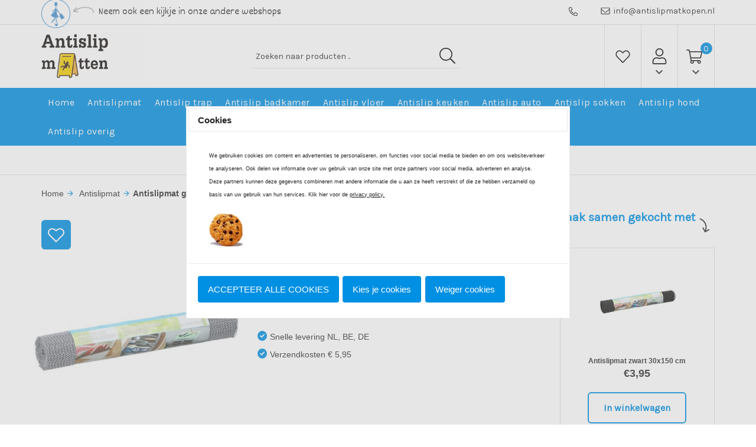

--- FILE ---
content_type: image/svg+xml
request_url: https://www.antislipmatkopen.nl/Files/8/128000/128118/Protom/366659/Media/bars-light-white.svg
body_size: 307
content:
<?xml version="1.0" encoding="utf-8"?>
<!-- Generator: Adobe Illustrator 19.2.0, SVG Export Plug-In . SVG Version: 6.00 Build 0)  -->
<svg version="1.1" id="Laag_1" xmlns="http://www.w3.org/2000/svg" xmlns:xlink="http://www.w3.org/1999/xlink" x="0px" y="0px"
	 viewBox="0 0 448 512" style="enable-background:new 0 0 448 512;" xml:space="preserve">
<style type="text/css">
	.st0{fill:#FFFFFF;}
</style>
<path class="st0" d="M442,114H6c-3.3,0-6-2.7-6-6V84c0-3.3,2.7-6,6-6h436c3.3,0,6,2.7,6,6v24C448,111.3,445.3,114,442,114z M442,274
	H6c-3.3,0-6-2.7-6-6v-24c0-3.3,2.7-6,6-6l0,0h436c3.3,0,6,2.7,6,6l0,0v24C448,271.3,445.3,274,442,274z M442,434H6c-3.3,0-6-2.7-6-6
	v-24c0-3.3,2.7-6,6-6h436c3.3,0,6,2.7,6,6v24C448,431.3,445.3,434,442,434z"/>
</svg>


--- FILE ---
content_type: text/xml; charset="utf-8"
request_url: https://www.antislipmatkopen.nl/website/Includes/AjaxFunctions/WebsiteAjaxHandler.php?Show=Product
body_size: 951
content:
<?xml version="1.0" encoding="utf-8" ?><xjx><cmd n="js"><![CDATA[$(".page__viewed-recently").html("    ")]]></cmd><cmd n="js"><![CDATA[$(".page__product__relevant").html("            <div class=\u0022product__block product__block--related\u0022 id=\u0022product__related\u0022>             <div class=\u0022block__wrapper\u0022>                 <div class=\u0022ps-relevant-title\u0022>                   <h2>vaak samen gekocht met</h2>                   <svg width=\u002230\u0022 height=\u002230\u0022 xmlns=\u0022http://www.w3.org/2000/svg\u0022 viewBox=\u00220 0 32 32\u0022 fill=\u0022#303030\u0022><path d=\u0022M 25 5 C 25 13.296875 18.296875 20 10 20 L 8.8125 20 L 13.09375 15.71875 L 11.65625 14.28125 L 5.65625 20.28125 L 4.96875 21 L 5.65625 21.71875 L 11.65625 27.71875 L 13.09375 26.28125 L 8.8125 22 L 10 22 C 19.378906 22 27 14.378906 27 5 Z\u0022 fill=\u0022#303030\u0022></path></svg>                 </div>                  <div class=\u0022product__related\u0022>                                             <div class=\u0022related__block\u0022>                             <div class=\u0022related__container\u0022>                                 <div class=\u0022related__image\u0022>                                     <a href=\u0022https://www.antislipmatkopen.nl/Antislipmat-zwart-30x150\u0022><img src=\u0022https://www.antislipmatkopen.nl//Files/8/128000/128118/ProductPhotos/240/2087325894.jpg\u0022                                          alt=\u0022antislipmat zwart\u0022/></a>                                 </div>                                 <span class=\u0022related__title\u0022><a href=\u0022https://www.antislipmatkopen.nl/Antislipmat-zwart-30x150\u0022>Antislipmat zwart 30x150 cm</a></span>                                                                 <div class=\u0022show__prices\u0022>                                                                                                                                               <div class=\u0022product__price\u0022>             <span class=\u0022price__currency\u0022>&euro;</span>             <span class=\u0022price__number\u0022>3,95</span>                                     </div>                                                                                 </div>                                 <div class=\u0022ps-relevant-button \u0022>                                                                                                                         <a role=\u0022button\u0022                                                class=\u0022ImportantButton order__button cs-button cs-button--primary hook__product-order\u0022                                                data-product-id=\u0022209728758\u0022 tabindex=\u00220\u0022>In winkelwagen</a>                                                                                                             </div>                             </div>                         </div>                                             <div class=\u0022related__block\u0022>                             <div class=\u0022related__container\u0022>                                 <div class=\u0022related__image\u0022>                                     <a href=\u0022https://www.antislipmatkopen.nl/Antislipmat-creme-30x150\u0022><img src=\u0022https://www.antislipmatkopen.nl//Files/8/128000/128118/ProductPhotos/240/2087321559.jpg\u0022                                          alt=\u0022antislipmat beige\u0022/></a>                                 </div>                                 <span class=\u0022related__title\u0022><a href=\u0022https://www.antislipmatkopen.nl/Antislipmat-creme-30x150\u0022>Antislipmat creme 30x150 cm</a></span>                                                                 <div class=\u0022show__prices\u0022>                                                                                                                                               <div class=\u0022product__price\u0022>             <span class=\u0022price__currency\u0022>&euro;</span>             <span class=\u0022price__number\u0022>3,95</span>                                     </div>                                                                                 </div>                                 <div class=\u0022ps-relevant-button \u0022>                                                                                                                         <a role=\u0022button\u0022                                                class=\u0022ImportantButton order__button cs-button cs-button--primary hook__product-order\u0022                                                data-product-id=\u0022209728794\u0022 tabindex=\u00220\u0022>In winkelwagen</a>                                                                                                             </div>                             </div>                         </div>                                     </div>             </div>         </div>     ")]]></cmd><cmd n="js"><![CDATA[$(".page__most-viewed").html("    ")]]></cmd><cmd n="js"><![CDATA[$(".page__viewed-by-others").html("    ")]]></cmd><cmd n="js"><![CDATA[$(".page__product__bundle").html("    ")]]></cmd><cmd n="js"><![CDATA[ajaxRequest.callbackSuccess("load");]]></cmd><cmd n="js"><![CDATA[CSRF.SetToken("f2d0f591307180b84dd53374bcd91e6d5c4c26b33febbc07cbf5e26f6ac6137d")]]></cmd></xjx>

--- FILE ---
content_type: application/javascript
request_url: https://middleware.multisafepay.com/js/CCV/checkout/payment-method-visibility.js?ver=1724325830
body_size: 1750
content:
'use strict';

(async () => {
    const pulldownMenuHiddenOptions = {};

    const addHiddenOption = (option) => {
        pulldownMenuHiddenOptions[option.value] = option;
    };

    const getHiddenOption = (optionValue) => {
        return pulldownMenuHiddenOptions[optionValue] ?? null;
    };

    const show = (methodData) => {
        const pspId = methodData.psp;
        const methodId = methodData.id;
        const elementValue = `${pspId}|${methodId}`;
        const radioSelector = `input[type=radio][name=PayMethod][value="${elementValue}"]`;
        const orderFieldsSelector = `div[class^="${pspId}-${methodId}"]`;
        const radio = document.querySelector(radioSelector);
        const orderFields = document.querySelector(orderFieldsSelector);

        if (radio !== null) {
            if (orderFields !== null) {
                if (orderFields.classList.contains('multisafepay-hidden')) {
                    orderFields.classList.remove('multisafepay-hidden');
                }
            }

            const paymentMethodContainer = radio.parentNode.parentNode.parentNode;
            if (paymentMethodContainer.classList.contains('multisafepay-hidden')) {
                paymentMethodContainer.classList.remove('multisafepay-hidden');
            }

            return;
        }

        const optionToShow = getHiddenOption(elementValue);

        if (optionToShow === null) {
            return;
        }

        const selects = document.querySelectorAll('select#PayMethod');
        let optionAdded = false;

        for (const select of selects) {
            if (select.querySelector(`option[value="${elementValue}"]`)) {
                continue;
            }

            select.appendChild(optionToShow);
            optionAdded = true;
        }

        if (optionAdded) {
            const $pulldown = $('#PayMethod');

            if ($pulldown.selectmenu) {
                $pulldown.selectmenu('refresh');
            }
        }
    };

    const hide = (methodData, forever = false) => {
        const pspId = methodData.psp;
        const methodId = methodData.id;
        const elementValue = `${pspId}|${methodId}`;
        const radioSelector = `input[type=radio][name=PayMethod][value="${elementValue}"]`;
        const optionSelector = `#PayMethod option[value="${elementValue}"]`;
        const orderFieldsSelector = `div[class^="${pspId}-${methodId}"]`;
        const radio = document.querySelector(radioSelector);
        const orderFields = document.querySelector(orderFieldsSelector);
        const options = document.querySelectorAll(optionSelector);

        if (radio === null && options.length === 0) {
            return;
        }

        if (radio !== null) {
            if (orderFields !== null) {
                if (!orderFields.classList.contains('multisafepay-hidden')) {
                    orderFields.classList.add('multisafepay-hidden');
                }
            }

            if (radio.checked) {
                radio.checked = false;
            }

            const paymentMethodContainer = radio.parentNode.parentNode.parentNode;
            if (!paymentMethodContainer.classList.contains('multisafepay-hidden')) {
                paymentMethodContainer.classList.add('multisafepay-hidden');
            }

            return;
        }

        let optionToHide = null;
        if (options.length) {
            for (const option of options) {
                const select = option.parentNode;

                if(select.offsetWidth > 0 || select.offsetHeight > 0) {
                    optionToHide = option;
                    break;
                }
            }

            optionToHide = optionToHide ?? options.item(0);
        }

        if (optionToHide === null) {
            return;
        }

        if (! forever) {
            addHiddenOption(optionToHide);
        }
        optionToHide.parentNode.removeChild(optionToHide);
        const $pulldown = $('#PayMethod');

        if ($pulldown.selectmenu) {
            $pulldown.selectmenu('refresh');
        }
    };

    const isAvailableCountry = (availableCountries) => {
        if (! Array.isArray(availableCountries) || availableCountries.length === 0) {
            return true;
        }

        const countrySelect = MultiSafepayCheckout.getCountrySelect();

        if (countrySelect === null) {
            return false;
        }

        let countryCode = null;

        if (MultiSafepayCheckout.isBasket()) {
            const selectedIndex = countrySelect.selectedIndex;

            if (selectedIndex === -1) {
                return false;
            }

            countryCode = countrySelect.options[selectedIndex]?.dataset?.code ?? null;
        } else {
            countryCode = countrySelect.value;
        }

        if (! countryCode) {
            return false;
        }

        return availableCountries.includes(countryCode);
    };

    const totalInBounds = (minAmount, maxAmount) => {
        const total = MultiSafepayCheckout.getTotal();

        if (total === null) {
            return true;
        }

        const totalCents = total * 100;

        if (totalCents < minAmount) {
            return false;
        }

        return ! (maxAmount !== null && totalCents > maxAmount);
    };

    const showMethodIfMeetsConfigConditions = (methodData) => {
        const config = methodData.config;

        if (config === null) {
            return;
        }

        const minAmount = config.min_amount;
        const maxAmount = config.max_amount;
        const availableCountries = config.available_countries;

        if (isAvailableCountry(availableCountries) && totalInBounds(minAmount, maxAmount)) {
            show(methodData);
        } else {
            hide(methodData);
        }
    };

    const rearrangeBasketMethodsCallback = () => {
        if (
            ! MultiSafepayCheckout.isBasket()
            && ! MultiSafepayCheckout.isEditPayment()
            && ! MultiSafepayCheckout.isSetPayment()
        ) {
            return;
        }

        const paymentsContainer = document.getElementById('PayMethodPlaceHolder');

        if (paymentsContainer === null) {
            return;
        }

        const extraOptionsContainer = document.querySelector('.checkout-extraoptions');

        if (extraOptionsContainer !== null && extraOptionsContainer.classList.contains('hidden')) {
            return;
        }

        const clearfixes = paymentsContainer.querySelectorAll('.container-basket-payment + .clearfix');

        Array.prototype.forEach.call(clearfixes, (clearfix) => clearfix.parentNode.removeChild(clearfix));

        const lastClearfix = document.createElement('div');
        lastClearfix.classList.add('clearfix');
        paymentsContainer.appendChild(lastClearfix);
    };

    const addConditionalVisibilityCallbacks = () => {
        const paymentMethods = Object.values(MultiSafepayCheckout.getPaymentMethods());

        for (const paymentMethod of paymentMethods) {
            const config = paymentMethod.config;

            if (config === null) {
                continue;
            }

            MultiSafepayCheckout.addHidePaymentMethodCallback(showMethodIfMeetsConfigConditions, paymentMethod.code);
        }
    };

    const addRearrangeBasketMethodsCallback = () => {
        MultiSafepayCheckout.addHidePaymentMethodCallback(rearrangeBasketMethodsCallback);
    };

    const hideApplePayCallback = (methodData) => {
        if (window.ApplePaySession && ApplePaySession.canMakePayments()) {
            return;
        }

        hide(methodData, true);
    };

    if (typeof MultiSafepayCheckout !== 'undefined' && MultiSafepayCheckout.isInitialized()) {
        addConditionalVisibilityCallbacks();
        MultiSafepayCheckout.addHidePaymentMethodCallback(hideApplePayCallback, 'APPLEPAY');

        // must be last ALWAYS
        addRearrangeBasketMethodsCallback();
        await MultiSafepayCheckout.hideUnsupportedMethods();
    } else {
        document.addEventListener('multisafepay-checkout-initialized', async () => {
            addConditionalVisibilityCallbacks();
            MultiSafepayCheckout.addHidePaymentMethodCallback(hideApplePayCallback, 'APPLEPAY');

            // must be last ALWAYS
            addRearrangeBasketMethodsCallback();
            await MultiSafepayCheckout.hideUnsupportedMethods();
        }, false);
    }
})();


--- FILE ---
content_type: image/svg+xml
request_url: https://www.antislipmatkopen.nl/Files/8/128000/128118/Protom/366659/Media/heart-light-white.svg
body_size: 439
content:
<?xml version="1.0" encoding="utf-8"?>
<!-- Generator: Adobe Illustrator 19.2.0, SVG Export Plug-In . SVG Version: 6.00 Build 0)  -->
<svg version="1.1" id="Laag_1" xmlns="http://www.w3.org/2000/svg" xmlns:xlink="http://www.w3.org/1999/xlink" x="0px" y="0px"
	 viewBox="0 0 512 512" style="enable-background:new 0 0 512 512;" xml:space="preserve">
<style type="text/css">
	.st0{fill:#FFFFFF;}
</style>
<path class="st0" d="M462.3,62.7c-54.5-46.4-136-38.7-186.6,13.5L256,96.6l-19.7-20.3C195.5,34.1,113.2,8.7,49.7,62.7
	c-62.8,53.6-66.1,149.8-9.9,207.8l193.5,199.8c6.2,6.4,14.4,9.7,22.6,9.7c8.2,0,16.4-3.2,22.6-9.7L472,270.5
	C528.4,212.5,525.1,116.3,462.3,62.7z M449.2,248.3L256.4,448.1L62.8,248.3c-38.4-39.6-46.4-115.1,7.7-161.2
	c54.8-46.8,119.2-12.9,142.8,11.5l42.7,44.1l42.7-44.1c23.2-24,88.2-58,142.8-11.5C495.5,133.1,487.6,208.6,449.2,248.3L449.2,248.3
	z"/>
</svg>
